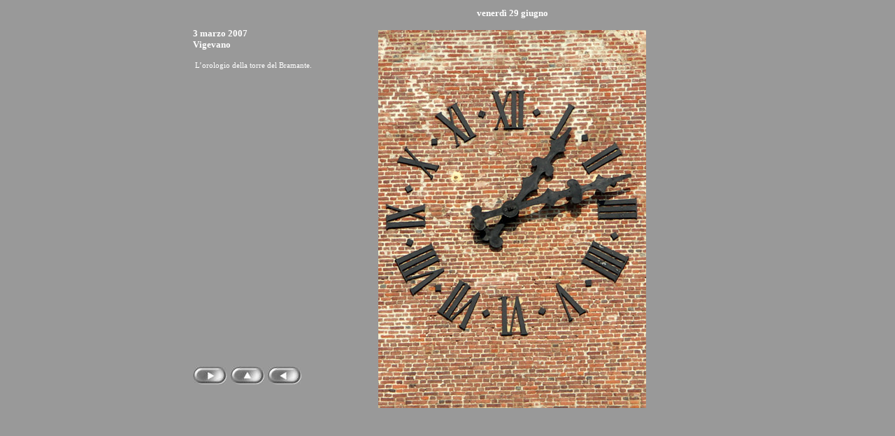

--- FILE ---
content_type: text/html
request_url: https://www.trigoso.it/UNA%20FOTO%20AL%20GIORNO/07%20giugno/07_06_29.htm
body_size: 2441
content:
<html>

<head>
<meta http-equiv="Content-Language" content="it">
<meta http-equiv="Content-Type" content="text/html; charset=windows-1252">
<title>29 giugno 07</title>

<link rel="shortcut icon" href="http://www.trigoso.it/iconaciottolo.ico" />
<link rel="icon" href="http://www.trigoso.it/iconaciottolo.ico" /> 
<link rel="icon" href="/iconaciottolo.ico" /> 
<link rel="icon" href="/images/iconaciottolo.ico" /
</head>

<body bgcolor="#999999">

<div align="center">
	<table border="0" width="735" id="table1" height="454">
		<tr>
			<td width="181"><p:colorscheme
 

			<div v:shape="_x0000_s1026" class="O">
				<div style="mso-char-wrap: 1; mso-kinsoku-overflow: 1">
<p class="MsoNormal"><b>
<span style="font-size: 10pt; color: white; mso-color-index: 0; font-family: Tahoma">
3 marzo 2007<br>
Vigevano</span></b></p>
<p class="MsoNormal">
<span style="font-size: 8pt; font-family: Tahoma; color: #FFFFFF">&nbsp;L’orologio 
della torre del Bramante.</span></p>
<p class="MsoNormal">&nbsp;</p>
<p class="MsoNormal">&nbsp;</p>
<p class="MsoNormal">&nbsp;</p>
<p class="MsoNormal">&nbsp;</p>
<p class="MsoNormal">&nbsp;</p>
<p class="MsoNormal">&nbsp;</p>
<p class="MsoNormal">&nbsp;</p>
<p class="MsoNormal">&nbsp;</p>
<p class="MsoNormal">&nbsp;</p>
<p class="MsoNormal">&nbsp;</p>
<p class="MsoNormal">&nbsp;</p>
<p class="MsoNormal">&nbsp;</p></div>
			<p>
			<b>
			<span style="font-size: 10pt; font-family: Tahoma; color: white; mso-color-index: 0">
			<a href="07_06_30.htm">
			<img border="0" src="../button_foto%20al%20giorno/pulsante1.jpg" width="50" height="27"></a>
			<a href="../Archivio%2007_06.htm">
			<img border="0" src="../button_foto%20al%20giorno/pulsante2.jpg" width="50" height="27"></a>
			<a href="07_06_28.htm">
			<img border="0" src="../button_foto%20al%20giorno/pulsante3.jpg" width="50" height="27"></a></span></b></td>
			<td><p:colorscheme
 colors="#ffffff,#000000,#808080,#000000,#bbe0e3,#333399,#009999,#99cc00"/>

			<div v:shape="_x0000_s1026" class="O">
				<div style="text-align: center; mso-line-spacing: 100 50 0; mso-char-wrap: 1; mso-kinsoku-overflow: 1">
					<font size="2" color="#FFFFFF"><b>
					<span style="font-family: Tahoma">venerdì 29</span></b></font><span style="font-family: Tahoma; color: white; mso-color-index: 0; font-size:10pt"><b>
					giugno<br>
					<br>
					</b></span>
					<img border="0" src="07%2006%2029%20orologio%20540.jpg" width="383" height="540"></div>
			</div></td>
		</tr>
	</table>
</div>

</body>

</html>